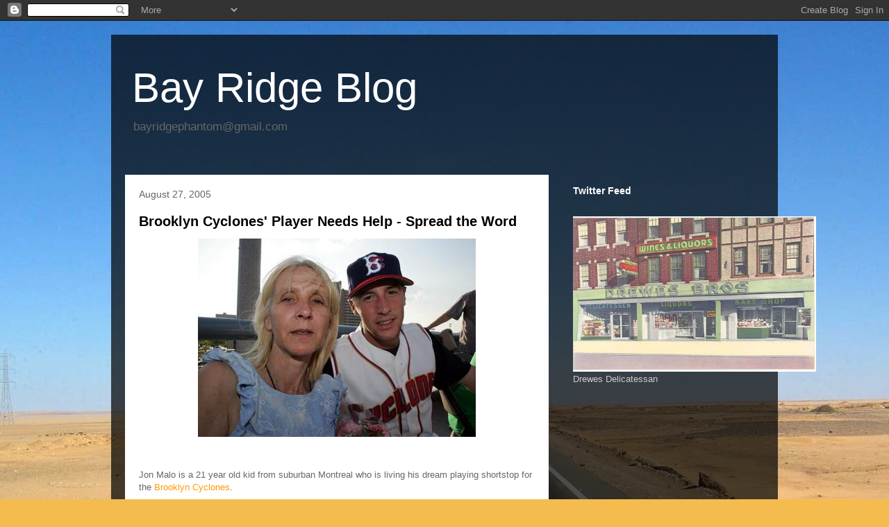

--- FILE ---
content_type: text/html; charset=utf-8
request_url: https://www.google.com/recaptcha/api2/aframe
body_size: 266
content:
<!DOCTYPE HTML><html><head><meta http-equiv="content-type" content="text/html; charset=UTF-8"></head><body><script nonce="ym5sEwDiviPQTtIRSNaiMQ">/** Anti-fraud and anti-abuse applications only. See google.com/recaptcha */ try{var clients={'sodar':'https://pagead2.googlesyndication.com/pagead/sodar?'};window.addEventListener("message",function(a){try{if(a.source===window.parent){var b=JSON.parse(a.data);var c=clients[b['id']];if(c){var d=document.createElement('img');d.src=c+b['params']+'&rc='+(localStorage.getItem("rc::a")?sessionStorage.getItem("rc::b"):"");window.document.body.appendChild(d);sessionStorage.setItem("rc::e",parseInt(sessionStorage.getItem("rc::e")||0)+1);localStorage.setItem("rc::h",'1769367792924');}}}catch(b){}});window.parent.postMessage("_grecaptcha_ready", "*");}catch(b){}</script></body></html>